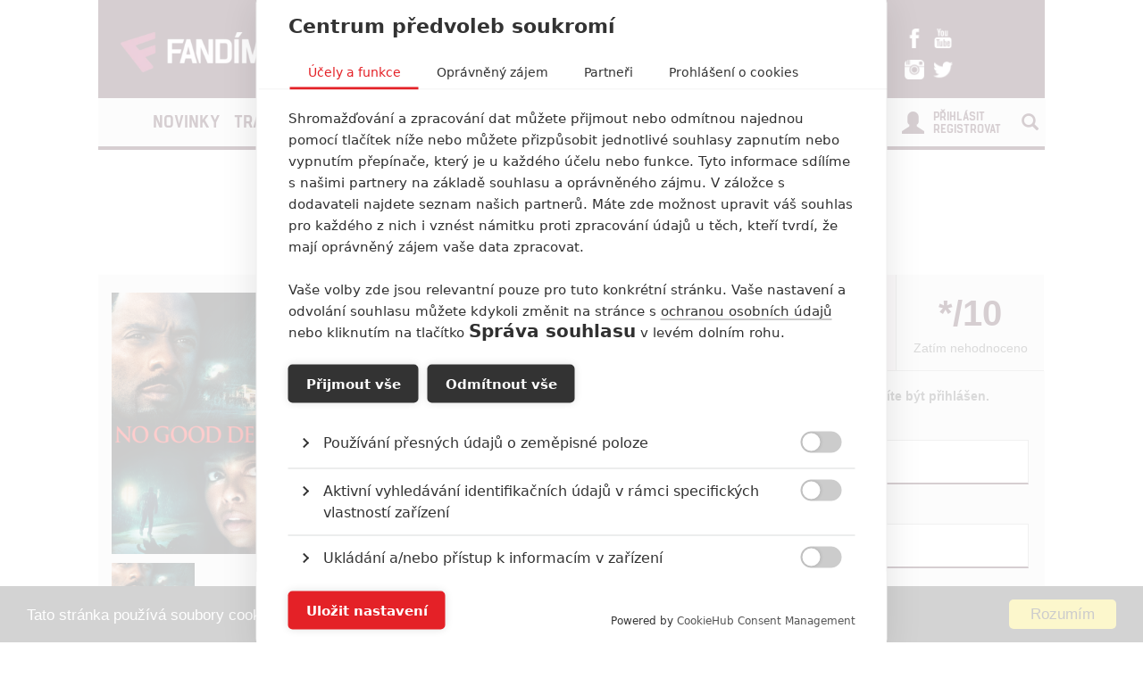

--- FILE ---
content_type: text/html; charset=utf-8
request_url: https://www.fandimefilmu.cz/film/10100-pro-dobrotu-na-zebrotu
body_size: 8374
content:
<!DOCTYPE html>
<html xmlns:fb="http://www.facebook.com/2008/fbml" lang="cs">
  <head>
    <title>Pro dobrotu na žebrotu / No Good Deed | Fandíme Filmu</title>
    <meta charset="utf-8">
    <meta http-equiv="X-UA-Compatible" content="IE=edge">
    <meta name="viewport" content="width=device-width, initial-scale=1">
      <meta name="robots" content="index, follow">
    <meta name="keywords" content="No Good Deed, Pro dobrotu na žebrotu">
    <meta name="news_keywords" content="No Good Deed, Pro dobrotu na žebrotu">
    <meta name="description" content="Terri (Taraji P. Henson) je oddaná manželka a matka dvou dětí, která si spokojeně žije v příměstské čtvrti v Atlantě. Její život se však jednoho dne…">
    <meta name="author" content="FandímeFilmu">

    <link rel="icon" type="image/png" href="/assets/images/favicon.png">

    <!-- REMODAL -->
    <link rel="stylesheet" href="/assets/css/remodal.css" rel="preload" as="style">
    <link rel="stylesheet" href="/assets/css/magnific-popup.css" rel="preload" as="style">
    <!-- Bootstrap core CSS -->
    <link rel="stylesheet" href="https://maxcdn.bootstrapcdn.com/font-awesome/4.6.1/css/font-awesome.min.css" rel="preload" as="style">
    <link href='https://fonts.googleapis.com/css?family=Roboto:400,400italic,700&amp;subset=latin,latin-ext&amp;display=swap' rel='stylesheet' type='text/css' rel="preload" as="style">
    <link href="/assets/css/fonts.css" rel="stylesheet" rel="preload" as="style">
    <link href="/assets/css/bootstrap.min.css" rel="stylesheet">
    <link href="/assets/css/article.css?v=1.2.5" rel="stylesheet">

    <!-- plugin youtube css -->
    <link href="/assets/css/responsive.css?v=1.0.1" type="text/css" rel="stylesheet">

    <script src="https://cdn.cookiehub.eu/tcf/v3/stub.js"></script>
    <script src="https://cdn.cookiehub.eu/c2/5c531111.js"></script>
    <script type="text/javascript">
      document.addEventListener("DOMContentLoaded", function(event) {
        var cpm = {};
        window.cookiehub.load(cpm);
      });
    </script>

  <meta property="og:site_name" content="FandímeFilmu.cz">
  <meta property="og:type" content="article">
  <meta property="og:url" content="https://www.fandimefilmu.cz/film/10100-pro-dobrotu-na-zebrotu">
  <meta property="article:author" content="https://www.facebook.com/FandimeFilmu">
  <!-- social meta end -->
  <meta property="og:title" content="Pro dobrotu na žebrotu / No Good Deed (2014)">
  <meta property="og:description" content="Terri (Taraji P. Henson) je oddaná manželka a matka dvou dětí, která si spokojeně žije v příměstské čtvrti v Atlantě. Její život se však jednoho dne změní. Potká Colina (Idris Elba), okouzlujícího, ale nebezpečného trestance na útěku, který jí tvrdí, že má problémy s autem a potřebuje pomoc. Nabídne mu svůj telefon, ale brzy zjistí, že jen telefon nestačí a že žádný dobrý skutek nezůstane nepotrestán. Když ji Colin náhle napadne, odvleče ji domů a začne terorizovat i její rodinu, začne se její boj o život.">
  <meta property="og:image" content="https://www.fandimefilmu.cz/files/images/2017/08/15/facebook_weqiec4ujsw7bdst">
  <script type="application/ld+json">
    {
      "@context": "http://schema.org/",
      "name": "Pro dobrotu na žebrotu",
      "description": "Terri (Taraji P. Henson) je oddaná manželka a matka dvou dětí, která si spokojeně žije v příměstské čtvrti v Atlantě. Její život se však jednoho dne změní. Potká Colina (Idris Elba), okouzlujícího, ale nebezpečného trestance na útěku, který jí tvrdí, že má problémy s autem a potřebuje pomoc. Nabídne mu svůj telefon, ale brzy zjistí, že jen telefon nestačí a že žádný dobrý skutek nezůstane nepotrestán. Když ji Colin náhle napadne, odvleče ji domů a začne terorizovat i její rodinu, začne se její boj o život.",
        "image": {
          "@type" : "ImageObject",
          "url" : "https:\/\/www.fandimefilmu.cz\/files\/images\/2017\/08\/15\/weqiec4ujsw7bdst"
        },
        "releasedEvent": {
          "@type": "PublicationEvent",
          "startDate": "2014-09-12"
        },
        "actor" : [
              {
                "@type" : "Person",
                "name" : "Idris Elba",
                "sameAs" : "https://www.fandimefilmu.cz/osoba/329-idris-elba"
              }
              ,
              {
                "@type" : "Person",
                "name" : "Taraji P. Henson",
                "sameAs" : "https://www.fandimefilmu.cz/osoba/800-taraji-p-henson"
              }
              
        ],
      "@type": "Movie"
    }
  </script>

    <style>
    #modal-score-content a {
      text-decoration: none;
    }
    #modal-score-content {
      text-align: center;
      font-size: 25px;
    }
    .right-box {
      height: auto!important;
    }
    #okurka > iframe {
      height: 650px !important;
    }

    #svestka > iframe {
      height: 260px !important;
    }
    </style>


    <!-- SEZNAM REKLAMA -->
      <script src="https://cdn.cookielaw.org/consent/tcf.stub.js"></script>
      <!-- AdActive GTM -->
      <script type="text/javascript">
        (function(w,d,s,l,i){
          w[l]=w[l]||[];
          w[l].push({'gtm.start': new Date().getTime(), event:'gtm.js'});
          var f=d.getElementsByTagName(s)[0],j=d.createElement(s),dl=l!='dataLayer'?'&l='+l:'';
          j.async=true;j.src='https://www.googletagmanager.com/gtm.js?id='+i+dl;
          f.parentNode.insertBefore(j,f);
      })(window,document,'script','dataLayer','GTM-T29L4B9');
      </script>
      <!-- AdActive GTM -->



      <script>
        var inits = [];

        var once = function once(fce, id) {
          if (!inits.includes(id)) {
            fce();
            inits.push(id);
          }
        };

        if (window.cookiehub?.hasConsented("analytics")) {
          once(function() {
            var ga = document.createElement('script'); ga.async = true;
            ga.src = 'https://www.googletagmanager.com/gtag/js?id=UA-23169307-1';
            var s = document.getElementsByTagName('script')[0]; s.parentNode.insertBefore(ga, s);
            window.dataLayer = window.dataLayer || [];
            function gtag() { dataLayer.push(arguments); }
            gtag('js', new Date());
            gtag('config', 'UA-23169307-1');
          }, 'ga');

          once(function() {
            var toplist = document.createElement('img');
            toplist.src = 'https://toplist.cz/dot.asp?id=1189916&http='+escape(document.referrer)+'&t='+escape(document.title)+'&wi='+escape(window.screen.width)+'&he='+escape(window.screen.height)+'&cd='+escape(window.screen.colorDepth);
            toplist.width = "1";
            toplist.height = "1";
            toplist.border = 0;
            toplist.alt = "TOPlist";
            var s = document.getElementsByClassName('bottom-box')[0]; s.parentNode.insertBefore(toplist, s);
          }, 'toplist');
        }
      </script>
    <script type="text/javascript">

      function block(node) {
        if(node.nodeName == 'STYLE'){
        }
        if(node.nodeName == 'LINK'){
        }
        if(node.nodeName == 'SCRIPT'){
        }
          if (   (node.nodeName == 'LINK' && node.href == 'data:text/css,') // new style
              || (node.nodeName == 'STYLE' && node.innerText.match(/^\/\*This block of style rules is inserted by AdBlock/)) // old style
              ) {
              //node.parentElement.removeChild(node);
          }
      }

      document.addEventListener("DOMContentLoaded", function() {
          document.addEventListener('DOMNodeInserted', function(e) {
              // disable blocking styles inserted by AdBlock
              //block(e.target);
            }, false);

          document.addEventListener('DOMNodeRemoved', function(e) {
              // disable blocking styles inserted by AdBlock

            }, false);


        }, false);
    </script>
    <script type="application/ld+json">
    {
      "@context" : "http://schema.org",
      "@type" : "Organization",
      "name" : "Fandíme Filmu",
      "url" : "https://www.fandimefilmu.cz",
      "sameAs" : [
        "https://www.youtube.com/channel/UCxStmEt1nIMrB0Obd4Qi68g",
        "https://www.facebook.com/FandimeFilmu",
        "https://www.instagram.com/fandimefilmu",
        "https://twitter.com/FFilmu",
        "https://plus.google.com/112229530876392324990"
      ]
    }
    </script>

  </head>
  <body style="background-position: center top 359px;">
    

    <div class="main-container-box" id="main-container-box" style="background-color: white;">
      <div class="container logo-box">
        <div class="container logo">
          <div class="logo-img">
            <a href="/">
              <picture>
                <source type="image/webp" srcset="/assets/images/logo.webp">
                <source type="image/png" srcset="/assets/images/logo.png">
                <img src="/assets/images/logo.png" width="300" height="45" style="padding-left: 20px;" class="analytics-link" data-type="header-logo" alt="Logo Fandíme filmu">
              </picture>
            </a>
          </div>

          <div class="hot-box">
            <div class="hot-box-title">
                <a href="/clanek/38474-recenze-zahada-strasidelneho-zamku-uroven-stedrovecernich-pohadek-nepozvedla" class="analytics-link" data-type="header-hotbox">
                  Recenze: Záhada strašidelného zámku úroveň štědrovečerních pohádek nepozvedla
                </a>
            </div>
          </div>
          <div class="hot-box-border"></div>
          <div class="hot-box">
            <div class="hot-box-title">
                <a href="/video/3621-alexander-and-the-terrible-horrible-no-good-very-bad-road-trip" class="analytics-link" data-type="header-hotbox">
                  Alexander and the Terrible, Horrible, No Good, Very Bad Road Trip
                </a>
            </div>
          </div>
          <div id="analytics-view-hotbox"></div>

          <div class="logo-social">
            <a href="https://www.facebook.com/pages/Fand%C3%ADme-Filmu/218286621530963" class="analytics-link" data-type="header-facebook">
              <img src="https://www.fandimefilmu.cz/assets/images/facebook.png" width="22" height="22" alt="Facebook Fandíme filmu">
            </a>
            <a href="https://www.youtube.com/channel/UCxStmEt1nIMrB0Obd4Qi68g" class="analytics-link" data-type="header-youtube">
              <img src="https://www.fandimefilmu.cz/assets/images/youtube.png" width="22" height="22" alt="Youtube kanál Fandíme filmu">
            </a>
            <a href="https://instagram.com/fandimefilmu/">
              <img src="https://www.fandimefilmu.cz/assets/images/instagram.png" width="22" height="22" class="analytics-link" data-type="header-instagram" alt="Instagram Fandíme filmu">
            </a>
            <a href="https://twitter.com/FFilmu">
              <img src="https://www.fandimefilmu.cz/assets/images/twitter.png" width="22" height="22" class="analytics-link" data-type="header-twitter" alt="Twitter Fandíme filmu">
            </a>
          </div>
        </div>
      </div>
      <div class="container nav-box">
        <nav class="navbar">
          <div class="container navbar-main">
            <div class="navbar-header">
              <button type="button" class="navbar-toggle collapsed" data-toggle="collapse" data-target="#navbar" aria-expanded="false" aria-controls="navbar">
                <span class="sr-only">Toggle navigation</span>
                <span class="icon-bar"></span>
                <span class="icon-bar"></span>
                <span class="icon-bar"></span>
              </button>
            </div>
            <div id="navbar" class="navbar-collapse collapse">
              <ul class="nav navbar-nav">
                <li class="logo-menu hidden-xs">
                  <a href="/" class="analytics-link" data-type="menu-logo">
                    <img data-src="https://www.fandimefilmu.cz/assets/images/logo-small.jpg" width="30" height="30" class="lazyload" alt="Logo Fandíme filmu">
                  </a>
                </li>
                    <li ><a href="/kategorie/1-novinky" class="analytics-link" data-type="menu-category">Novinky</a></li>
                    <li ><a href="/kategorie/2-trailery" class="analytics-link" data-type="menu-category">Trailery</a></li>
                    <li ><a href="/kategorie/3-recenze" class="analytics-link" data-type="menu-category">Recenze</a></li>
                    <li ><a href="/kategorie/4-clanky" class="analytics-link" data-type="menu-category">Články</a></li>
                <!--<li ><a href="/diskuze/1-volna-diskuze" class="analytics-link" data-type="menu-discussion">Diskuze</a></li>-->
                <li ><a href="/video" class="analytics-link" data-type="menu-videos">Videa</a></li>
                <li ><a href="/databaze" class="analytics-link" data-type="menu-database">Databáze</a></li>
                <li><a href="https://www.fandimeserialum.cz" class="analytics-link" data-type="menu-serials">Seriály</a></li>
              </ul>
              <ul class="nav navbar-nav navbar-right hidden-xs">
                <li id="search-input-box">
                  <form method="get" action="/hledat" id="search-form">
                    <input type="text" name="hledat" id="search-input">
                    <a href="/hledat" id="search-submit" class="comment-btn analytics-link" data-type="menu-search">Vyhledat</a>
                  </form>
                </li>
                <li><a href="#" id="search-btn"><span class="glyphicon glyphicon-search" aria-hidden="true"></span></a></li>
              </ul>
              <ul class="nav navbar-nav visible-xs-block">
                  <li><a href="/login" class="analytics-link" data-type="menu-login">Přihlásit</a></li>
                  <li><a href="/registrace" class="analytics-link" data-type="menu-registration">Registrovat</a></li>
              </ul>
              <ul class="nav navbar-nav navbar-right visible-xs-block">
                <li id="search-input-box-xs">
                  <form method="get" action="/hledat" id="search-form-xs">
                    <input type="text" name="hledat" id="search-input-xs">
                    <a href="#" id="search-btn-xs" class="analytics-link" data-type="menu-search"><span class="glyphicon glyphicon-search" aria-hidden="true"></span></a>
                  </form>
                </li>
              </ul>
              <div class="navbar-right hidden-xs">
                  <div class="nav-login-link">
                    <a href="/login" class="analytics-link" data-type="menu-login">Přihlásit</a><br>
                    <a href="/registrace" class="analytics-link" data-type="menu-registration">Registrovat</a>
                  </div>
                  <div class="nav-login-icon">
                    <span class="glyphicon glyphicon-user"></span>
                  </div>
              </div>
            </div><!--/.navbar-collapse -->
          </div>
        </nav>
      </div>


        <div class="container main-container" >
            <div class="skyscraper-left">
              <div id="skyscraper-1"></div>
            </div>
            <div id="box-nevidet" style="display:none;position: absolute; top: 0px; margin-left: -180px; height: 600px; min-height: 600px; width: 160px; min-width: 160px;">
              <!--<a href="/video" class="analytics-link" data-type="mracek-levo"><img src="https://fandimefilmu.cz/assets/images/jahoda.jpg" alt="Jahoda"></a>-->
            </div>

    <div class="row">
      <div class="col-md-12 a-top" style="text-align:center;">
        <div id="AdTrack750x100"></div>
        <script type="text/javascript" src="//delivery.r2b2.cz/get/fandimefilmu.cz/generic/750x100"></script>
      </div>
    </div>
        </div>

        <div class="container">
          <div class="row">
            <div class="col-md-8">
  <div class="row db-top-wrap">
    <div class="col-md-4">
        <img src="https://www.fandimefilmu.cz/files/images/2017/08/15/weqiec4ujsw7bdst" alt="Pro dobrotu na žebrotu | Fandíme filmu" class="db-main-img">
      <div class="row">
            <div class="col-md-6 col-xs-6 css-none-padding-right">
          <a href="/film/10100-pro-dobrotu-na-zebrotu/galerie/64695" title="No Good Deed" class="analytics-link" data-type="film-gallery-image">
            <img src="https://www.fandimefilmu.cz/files/images/2017/08/15/gallery_thumb_weqiec4ujsw7bdst" alt="Pro dobrotu na žebrotu | Fandíme filmu" class="img-small-gal">
          </a>
          </div>
      </div>
    </div>
    <div class="col-md-8">
      <h1 class="article-title-detail-film">Pro dobrotu na žebrotu</h1>
      <div class="db-main-data">
          <strong>Originální název:</strong> No Good Deed<br>
          <strong>Český název:</strong> Pro dobrotu na žebrotu<br>
          <strong>Premiéra:</strong> 12.09.2014<br>
          <strong>Žánr:</strong> <a href="/databaze/zanr/8-krimi/1">Krimi</a>, <a href="/databaze/zanr/14-thriller/1">Thriller</a><br>
          <strong>Země původu:</strong> <a href="#">USA</a><br>
      </div>
      <div class="db-synopse">
        Terri (Taraji P. Henson) je oddaná manželka a matka dvou dětí, která si spokojeně žije v příměstské čtvrti v Atlantě. Její život se však jednoho dne změní. Potká Colina (Idris Elba), okouzlujícího, ale nebezpečného trestance na útěku, který jí tvrdí, že má problémy s autem a potřebuje pomoc. Nabídne mu svůj telefon, ale brzy zjistí, že jen telefon nestačí a že žádný dobrý skutek nezůstane nepotrestán. Když ji Colin náhle napadne, odvleče ji domů a začne terorizovat i její rodinu, začne se její boj o život.
      </div>
        <div class="db-tag-box-detail"><span class="tag-title">Tagy</span>
            <span class="tag-box"><a href="/tag/8988-no-good-deed" class="analytics-link" data-type="film-tag">No Good Deed</a></span>
            <span class="tag-box"><a href="/tag/33264-pro-dobrotu-na-zebrotu" class="analytics-link" data-type="film-tag">Pro dobrotu na žebrotu</a></span>
        </div>
    </div>
  </div>

  <div class="row actors-box db-row-wrap">
        <div class="col-md-2 col-xs-4 db-actor-box">
            <img src="https://www.fandimefilmu.cz/files/images/2016/10/11/gallery_thumb_cek03gjv4tiuqhim.jpg" alt="Idris Elba | Fandíme filmu" class="db-cast-big-img"><br>
          <div class="db-cast-title">
            <a href="/osoba/329-idris-elba" class="analytics-link" data-type="film-person"><strong>Idris Elba</strong></a><br>
            <span>Herec</span>
          </div>
        </div>
        <div class="col-md-2 col-xs-4 db-actor-box">
            <img src="https://www.fandimefilmu.cz/files/images/2016/12/05/gallery_thumb_pg5eu7tqxk0j2tpc.jpg" alt="Taraji P. Henson | Fandíme filmu" class="db-cast-big-img"><br>
          <div class="db-cast-title">
            <a href="/osoba/800-taraji-p-henson" class="analytics-link" data-type="film-person"><strong>Taraji P. Henson</strong></a><br>
            <span>Herec</span>
          </div>
        </div>
  </div>

    <div class="row db-btn-box-center db-row-wrap">
      <a href="/film/10100-pro-dobrotu-na-zebrotu/obsazeni" class="comment-btn analytics-link" data-type="film-persons">Zobrazit další aktéry filmu</a>
    </div>




    <div class="row db-row-wrap" style="margin-top: 20px">
          <div class="col-md-3 col-xs-4 padding-gal-left-none">
        <a href="/film/10100-pro-dobrotu-na-zebrotu/galerie/64695" title="No Good Deed" class="analytics-link" data-type="film-gallery-image">
          <img src="https://www.fandimefilmu.cz/files/images/2017/08/15/film_gallery_thumb_weqiec4ujsw7bdst" alt="Pro dobrotu na žebrotu | Fandíme filmu" class="img-small-gal">
        </a>
        </div>
        <div class="col-md-3 col-xs-4 padding-gal-left-none">
        </div>
        <div class="col-md-3 col-xs-4 padding-gal-left-none">
        </div>
      <div class="col-md-3 hidden-xs padding-gal-left-none padding-gal-right-none db-btn-gal-wrap">
        <a href="/film/10100-pro-dobrotu-na-zebrotu/galerie/64695" class="btn-big-gal analytics-link" data-type="film-gallery">Vstoupit do galerie<br><small>Počet: 1</small></a>
      </div>
    </div>
    <div class="row db-btn-box-center db-row-wrap visible-xs">
      <a href="/film/10100-pro-dobrotu-na-zebrotu/galerie/64695" class="comment-btn analytics-link" data-type="film-gallery">Vstoupit do galerie<br><small>Počet: 1</small></a>
    </div>

            </div>
            <div class="col-md-4 right-box">

  <div class="row">
    <div class="col-md-6 col-xs-6 db-stars-left-wrap">
        <div style="font-size: 40px; font-weight: 700; text-align: center;color:#a3134d;">*/10</div>
        Nerecenzováno
    </div>
    <div class="col-md-6 col-xs-6 db-stars-right-wrap" style="">
        <div style="font-size: 40px; font-weight: 700; text-align: center;color:rgb(49, 11, 25);">*/10</div>
        Zatím nehodnoceno
    </div>
  </div>


  <div class="row db-top-small-wrap">
      <p><strong>Pro hodnocení musíte být přihlášen.</strong></p>
      <form action="/film/10100-pro-dobrotu-na-zebrotu" method="post" id="frm-login">
        <div class="form-group form-register-group">
          <label for="frm-login-username">Jméno:</label>
          <input type="text" name="username" id="frm-login-username" class="form-control form-register-input" placeholder="Uživatelské jméno">
        </div>
        <div class="form-group form-register-group">
          <label for="frm-login-password">Heslo:</label>
          <input type="password" name="password" id="frm-login-password" class="form-control form-register-input" placeholder="Heslo">
        </div>
        <div class="checkbox">
          <label>
            <input type="checkbox" name="skrtatko" id="frmlogin-skrtatko" checked="checked"> Zůstat přihlášen
          </label>
        </div>
        <input type="submit" name="_submit" value="Přihlásit" class="btn-full-width">
      <input type="hidden" name="_token_" value="8nsegvv8t0TZffZH/7WQjleiDBT1ToDhofKzA="><input type="hidden" name="redirect_url" value=""><input type="hidden" name="_do" value="login-submit"></form>

  </div>

  <div data-remodal-id="modal-user-score" id="modal-user-score" class="remodal" style="text-align: left;">
    <button data-remodal-action="close" class="remodal-close"></button>
    <h1 class="article-title-detail">Hodnocení filmu</h1>
    <div id="modal-score-content" style="margin-top: 50px; margin-bottom: 50px;">
      <div class="row">
      </div>
    </div>
  </div>


  <div class="db-last-comment-wrap">
      <a href="/film/10100-pro-dobrotu-na-zebrotu/komentare" class="btn-full-width-comment analytics-link" data-type="film-comments">Buďte první kdo okomentuje film</a>
  </div>


    <div class="right-col-add">
      <div id="AdTrack300x600"></div>
      <script type="text/javascript" src="//delivery.r2b2.cz/get/fandimefilmu.cz/generic/300x600"></script>
    </div>






              <div>
              </div>

              <div class="right-col-add-small">
                <div id="m-square-1"></div>
              </div>

              <!--<div class="right-box-cinema-comments" data-example-id="togglable-tabs" id="database-statistic-box">
                <ul class="tab-header-main" role="tablist">
                  <li role="presentation" class="active">
                    Statistiky
                  </li>
                </ul>
                <div class="tab-content">
                  <div role="tabpanel" class="tab-pane fade active in" id="cinema">
                    <div class="last-comments">
                      <div class="last-comment">
                        <div class="last-comment-info">
                          <a href="/databaze">Filmů v databázi:</a> <div style="float: right;"><a href="/databaze">16188</a></div>
                        </div>
                      </div>
                      <div class="last-comment">
                        <div class="last-comment-info">
                          <a href="/databaze">Osob v databázi:</a> <div style="float: right;"><a href="/databaze">1282</a></div>
                        </div>
                      </div>
                      <div class="last-comment">
                        <div class="last-comment-info">
                          <a href="/databaze">Videí v databázi:</a> <div style="float: right;"><a href="/databaze">3242</a></div>
                        </div>
                      </div>
                      <div class="last-comment">
                        <div class="last-comment-info">
                          <a href="/databaze">Hodnocení filmů:</a> <div style="float: right;"><a href="/databaze">1503</a></div>
                        </div>
                      </div>
                      <div class="last-comment">
                        <div class="last-comment-info">
                          Článků v systému: <div style="float: right;">28262</div>
                        </div>
                      </div>
                      <div class="last-comment">
                        <div class="last-comment-info">
                          Komentářů v systému: <div style="float: right;">159403</div>
                        </div>
                      </div>

                      <div class="last-comment">
                      </div>
                    </div>
                  </div>
                </div>
              </div>-->

  <div class="right-col-add-small" id="right-add-fixed">
    <div id="AdTrack300x250"></div>
    <script type="text/javascript" src="//delivery.r2b2.cz/get/fandimefilmu.cz/generic/300x250"></script>
  </div>




            </div>
          </div>
        </div>



    </div>


    <div class="youtube-box">
      <div class="container">
       
        <div class="row">
            <div class="add-youtube-box">
              <iframe src="/jablko?a=4" style="border: 0px; width: 1020px; height: 205px;" id="a-youtube" title="jablko">

              </iframe>
            </div>
          <div id="analytics-view-addyoutube"></div>
        </div>
      </div>
      <div class="bottom-box">
        <div class="container">
          <div class="row">
            <div class="col-md-12 bottom-aligner">
              <div class="bottom-logo-box">
                <picture>
                  <source type="image/webp" srcset="/assets/images/logo.webp">
                  <source type="image/png" srcset="/assets/images/logo.png">
                  <img data-src="/assets/images/logo.png" class="lazyload logo-footer" width="400" height="64" alt="Logo Fandíme filmu">
                </picture>
              </div>
            </div>
          </div>
          <div class="row">
            <div class="col-md-6">

                <div class="login-link">
                  <a href="/login" class="analytics-link" data-type="footer-login">Přihlásit</a><br>
                  <a href="/registrace" class="analytics-link" data-type="footer-registration">Registrovat</a>
                </div>
                <div class="login-icon">
                  <span class="glyphicon glyphicon-user"></span>
                </div>
            </div>
            <div class="col-md-6">
              <div class="comments-link">
                <a href="/diskuze/1-volna-diskuze" class="analytics-link" data-type="footer-discussion">Diskuze</a>
              </div>
            </div>
          </div>
          <div class="row">
            <div class="col-md-12">
              <p style="color: white; text-align: center; opacity: 0.8; margin-top: 40px;">Šéfredaktor webu je <strong>Petr Slavík</strong>, e-mail <a href="mailto:redakce@fandimefilmu.cz" style="color: white; text-decoration: underline;"  class="analytics-link" data-type="footer-mail">redakce@fandimefilmu.cz</a></p>
              <p style="color: white; text-align: center; opacity: 0.8;;">Máte-li zájem o inzerci na našem webu napište nám na e-mail <a href="mailto:redakce@fandimefilmu.cz" style="color: white; text-decoration: underline;" class="analytics-link" data-type="footer-mail">redakce@fandimefilmu.cz</a></p>

              <p style="color: white; text-align: center; opacity: 0.8; margin-bottom: 40px;">
                <a href="/ochrana-osobnich-udaju" style="color: white; text-decoration: underline;" class="analytics-link">Ochrana osobních údajů</a> | <a href="/zasady-pouzivani-cookies" style="color: white; text-decoration: underline;" class="analytics-link">Zásady používání cookies</a> | <a href="/podminky-registrace" style="color: white; text-decoration: underline;" class="analytics-link">Pravidla webu</a> | <a href="javascript:void(0)" onclick="Didomi.notice.show();" style="color: white; text-decoration: underline;">Upravit nastavení soukromí</a>
              </p>
              <div class="bottom-logo-social">
                <a href="https://www.facebook.com/pages/Fand%C3%ADme-Filmu/218286621530963" class="analytics-link" data-type="footer-facebook">
                  <img src="https://www.fandimefilmu.cz/assets/images/facebook.png" width="30" height="30" alt="Facebook Fandíme filmu">
                </a>
                <a href="https://www.youtube.com/channel/UCxStmEt1nIMrB0Obd4Qi68g" class="analytics-link" data-type="footer-youtube">
                  <img src="https://www.fandimefilmu.cz/assets/images/youtube.png" width="30" height="30" alt="Youtube kanál Fandíme filmu">
                </a>
                <a href="https://instagram.com/fandimefilmu/" class="analytics-link" data-type="footer-instagram">
                  <img src="https://www.fandimefilmu.cz/assets/images/instagram.png" width="30" height="30" alt="Instagram Fandíme filmu">
                </a>
                <a href="https://twitter.com/FFilmu" class="analytics-link" data-type="footer-twitter">
                  <img src="https://www.fandimefilmu.cz/assets/images/twitter.png" width="30" height="30" alt="Twitter Fandíme filmu">
                </a>
              </div>
              <div class="bottom-copy">© 2011 - 2026 FandimeFilmu.cz / All rights reserved / Provozovatel webu je Koncal studio s.r.o.</div>
              <div class="bottom-copy-small" style="text-align: center;color: #666;">Koncal studio s.r.o., IČO: 03604071, Lýskova 2073/57, Stodůlky, 155 00, Praha 5</div>
            </div>
          </div>
        </div>
      </div>
      <div id="ad-container" style="height:1px; font-size:1px;">
        <p>adblocktest</p>
      </div>

    </div>

    <!-- Bootstrap core JavaScript
    ================================================== -->
    <script src="/assets/js/lazysizes.min.js" async></script>
    <!-- Placed at the end of the document so the pages load faster -->
    <script src="https://ajax.googleapis.com/ajax/libs/jquery/1.11.3/jquery.min.js"></script>

    <!-- REMODAL -->
    <script src="/assets/js/remodal.min.js"></script>
    <!-- MAGNIFIC POPUP -->
    <script src="/assets/js/jquery.magnific-popup.min.js"></script>

    <script src="/assets/js/bootstrap.min.js"></script>

    <script type="text/javascript" src="/assets/js/app.js?v=1.0.19"></script>
    <script type="text/javascript">
        window.cookieconsent_options = { "message":"Tato stránka používá soubory cookies.","dismiss":"Rozumím","learnMore":"Více informací","link": "\/zasady-pouzivani-cookies","theme":"dark-bottom" };
    </script>
    <script type="text/javascript" src="//cdnjs.cloudflare.com/ajax/libs/cookieconsent2/1.0.9/cookieconsent.min.js"></script>
    <!--<script type="text/javascript" src="//serve.affiliate.heureka.cz/js/trixam.min.js" data-id="heureke-affilate"></script>-->


  <script>
    setTimeout(function() {
        $.ajax({
          url : '/analytics/film-visit/10100',
        }).done(function(response) {
        }).fail(function(response) {
        }).always(function(response) {
        });
    }, 3000);
  </script>
    <script type="text/javascript">

      if($('#ad-container').css('display') == 'none'){
        //$.get("/analytics/view/adblock", function() {});
        var blok = $('#box-nevidet');
        blok.css('display', 'block');
        blok.css('width', '120px');
        blok.css('height', '600px');
        //blok.html('<img src="http://fandimefilmu.cz/articles/images/ff-120-600.jpg" width="120" height="600">');
      }
    </script>

      <!-- (C)2000-2016 Gemius SA - gemiusAudience / fandimefilmu.cz / Ostatni -->
      <script type="text/javascript">
      <!--//--><![CDATA[//><!--
      var pp_gemius_identifier = '0tfrCatJiIZJn5L1zl3uo7bu.qfYMwdrWgp.raSvyCH.17';
      // lines below shouldn't be edited
      function gemius_pending(i) { window[i] = window[i] || function() {var x = window[i+'_pdata'] = window[i+'_pdata'] || []; x[x.length]=arguments;};};
      gemius_pending('gemius_hit'); gemius_pending('gemius_event'); gemius_pending('pp_gemius_hit'); gemius_pending('pp_gemius_event');
      (function(d,t) {try {var gt=d.createElement(t),s=d.getElementsByTagName(t)[0],l='http'+((location.protocol=='https:')?'s':''); gt.setAttribute('async','async');
      gt.setAttribute('defer','defer'); gt.src=l+'://spir.hit.gemius.pl/xgemius.js'; s.parentNode.insertBefore(gt,s);} catch (e) {}})(document,'script');
      //--><!]]>
      </script>

    <!--<script type="text/javascript" src="//s7.addthis.com/js/300/addthis_widget.js#pubid=ra-4db6e9dc6c80df65"></script>-->

      <div id="AdTrackGenericOutstreamDesktop"></div><script type="text/javascript" src="//delivery.r2b2.cz/get/fandimefilmu.cz/generic/outstream"></script>
      <script type="text/javascript" src="//delivery.r2b2.cz/get/fandimefilmu.cz/generic/branding"></script>
      <script type="text/javascript">

      var cpex_AAM_conf = {

         "publisher":"VLM", // name of the specific client/advertiser
         "state"    :"publisher", // advertiser or publisher
         "partner"  :"cpex", // network - do not change
         "private"  :"", // set private signals for publishers
         "namespace":8, // 7 for advertisers
         "shortener":true, // true for production
         "debug"    :false, // false for production
         "noMobile" :false  // disable mobile traffic

      }

      </script>
      <script type="text/javascript" src="//cdn.cpex.cz/aam/cpex_universal.js"></script>    
  </body>
</html>


--- FILE ---
content_type: text/html; charset=utf-8
request_url: https://www.fandimefilmu.cz/jablko?a=4
body_size: 1548
content:
<html>
  <head>
    <!-- AdActive GTM -->
    <script>(function(w,d,s,l,i){
      w[l]=w[l]||[];w[l].push({'gtm.start':new Date().getTime(),event:'gtm.js'});
      var f=d.getElementsByTagName(s)[0],j=d.createElement(s),dl=l!='dataLayer'?'&l='+l:'';
      j.async=true;j.src='https://www.googletagmanager.com/gtm.js?id='+i+dl;
      f.parentNode.insertBefore(j,f);
    })(window,document,'script','dataLayer','GTM-T29L4B9');</script>
    <!-- AdActive GTM -->

    <style>
      #tracy-debug-bar {
        display: none!important;
      }
    </style>
  </head>
  <body style="margin: 0px;">
    <div class="container" id="main-content-box" style="display: none;">
      <div class="row register-form-box">        
        <div class="col-md-8">
          <h1 class="article-title-detail" style="padding-left: 0px; padding-bottom: 20px;">Podmínky registrace a pravidla diskusí</h1>
          <div class="condition-text">
            <ol>
              <li>Vložením komentáře na web fandimefilmu.cz (dále jen „FandimeFilmu.cz“) provozovaném společností Koncal studio s.r.o. (dále jen „provozovatel“) uživatel souhlasí s dodržováním následujících pravidel diskuse.</li>
              <li>V diskusích je uživatel povinen chovat se slušně, nenapadat ostatní uživatele nebo redakci, zdržet se xenofobních nebo rasistických výroků a jiných projevů nenávisti a nesnášenlivosti. Uživatel je povinen dodržovat zákony a jiné právní předpisy České republiky.</li>
              <li>Není dovoleno vytvářet spam (bezpředmětné komentáře, záměrně vytvořené duplicitní komentáře apod.).</li>
              <li>Není povoleno do diskusí vkládat reklamu, odkazovat nebo jakkoliv propagovat konkurenční české a slovenské servery.</li>
              <li>Uživatel se zavazuje vyvarovat se spoilerům (vyzrazování děje), obzvlášť pokud si to konkrétní diskuze žádá.</li>
              <li>Uživatel je povinen se řídit pokyny provozovatele a redakce.</li>
              <li>Provozovatel si vyhrazuje právo upravovat a mazat příspěvky porušující výše uvedená, nikoliv však pouze tyto, pravidla. Ve sporných případech je rozhodující vždy stanovisko redakce, není možné se proti němu odvolat.</li>
              <li>Provozovatel si vyhrazuje právo pravidla užívání kdykoliv změnit. Pro uživatele jsou změny závazné od chvíle jejich zveřejnění.</li>
              <li>Provozovatel nenese odpovědnost za chování uživatelů.</li>
            </ol>            
          </div>
        </div>
      </div>
    </div>
      <div id="hruska">
        <div id="leaderboard-top"></div>      
      </div>
      <div id="malina">

      </div>
    <!-- Placed at the end of the document so the pages load faster -->
    <script src="https://ajax.googleapis.com/ajax/libs/jquery/1.11.3/jquery.min.js"></script>

    <script>
      $(window).load(function() {
        if ($("img[src='http://bbcdn.go.cz.bbelements.com/creatives/cdn3121/b66/873/7/b668737/b668737_2.jpg']").length > 0) {
          $("#hruska").css("display", "none");
          $("#malina").append("<iframe src='/jablko?a=5' style='width: 100%; border: 0;'></iframe>");
        }
      });
    </script> 
    
  </body>
</html>

